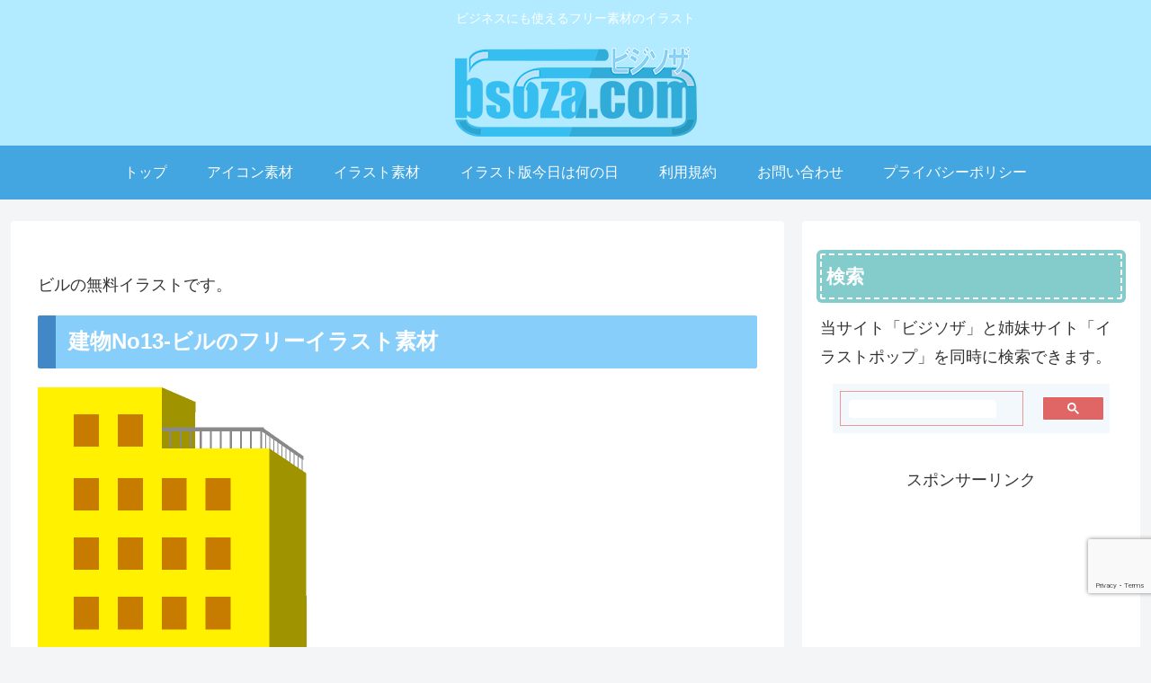

--- FILE ---
content_type: text/html; charset=utf-8
request_url: https://www.google.com/recaptcha/api2/anchor?ar=1&k=6LfpLqYaAAAAAJTaydEeSOj97O4H0slFgcbGeRtu&co=aHR0cHM6Ly9ic296YS5jb206NDQz&hl=en&v=PoyoqOPhxBO7pBk68S4YbpHZ&size=invisible&anchor-ms=20000&execute-ms=30000&cb=vk61ya199iu3
body_size: 48575
content:
<!DOCTYPE HTML><html dir="ltr" lang="en"><head><meta http-equiv="Content-Type" content="text/html; charset=UTF-8">
<meta http-equiv="X-UA-Compatible" content="IE=edge">
<title>reCAPTCHA</title>
<style type="text/css">
/* cyrillic-ext */
@font-face {
  font-family: 'Roboto';
  font-style: normal;
  font-weight: 400;
  font-stretch: 100%;
  src: url(//fonts.gstatic.com/s/roboto/v48/KFO7CnqEu92Fr1ME7kSn66aGLdTylUAMa3GUBHMdazTgWw.woff2) format('woff2');
  unicode-range: U+0460-052F, U+1C80-1C8A, U+20B4, U+2DE0-2DFF, U+A640-A69F, U+FE2E-FE2F;
}
/* cyrillic */
@font-face {
  font-family: 'Roboto';
  font-style: normal;
  font-weight: 400;
  font-stretch: 100%;
  src: url(//fonts.gstatic.com/s/roboto/v48/KFO7CnqEu92Fr1ME7kSn66aGLdTylUAMa3iUBHMdazTgWw.woff2) format('woff2');
  unicode-range: U+0301, U+0400-045F, U+0490-0491, U+04B0-04B1, U+2116;
}
/* greek-ext */
@font-face {
  font-family: 'Roboto';
  font-style: normal;
  font-weight: 400;
  font-stretch: 100%;
  src: url(//fonts.gstatic.com/s/roboto/v48/KFO7CnqEu92Fr1ME7kSn66aGLdTylUAMa3CUBHMdazTgWw.woff2) format('woff2');
  unicode-range: U+1F00-1FFF;
}
/* greek */
@font-face {
  font-family: 'Roboto';
  font-style: normal;
  font-weight: 400;
  font-stretch: 100%;
  src: url(//fonts.gstatic.com/s/roboto/v48/KFO7CnqEu92Fr1ME7kSn66aGLdTylUAMa3-UBHMdazTgWw.woff2) format('woff2');
  unicode-range: U+0370-0377, U+037A-037F, U+0384-038A, U+038C, U+038E-03A1, U+03A3-03FF;
}
/* math */
@font-face {
  font-family: 'Roboto';
  font-style: normal;
  font-weight: 400;
  font-stretch: 100%;
  src: url(//fonts.gstatic.com/s/roboto/v48/KFO7CnqEu92Fr1ME7kSn66aGLdTylUAMawCUBHMdazTgWw.woff2) format('woff2');
  unicode-range: U+0302-0303, U+0305, U+0307-0308, U+0310, U+0312, U+0315, U+031A, U+0326-0327, U+032C, U+032F-0330, U+0332-0333, U+0338, U+033A, U+0346, U+034D, U+0391-03A1, U+03A3-03A9, U+03B1-03C9, U+03D1, U+03D5-03D6, U+03F0-03F1, U+03F4-03F5, U+2016-2017, U+2034-2038, U+203C, U+2040, U+2043, U+2047, U+2050, U+2057, U+205F, U+2070-2071, U+2074-208E, U+2090-209C, U+20D0-20DC, U+20E1, U+20E5-20EF, U+2100-2112, U+2114-2115, U+2117-2121, U+2123-214F, U+2190, U+2192, U+2194-21AE, U+21B0-21E5, U+21F1-21F2, U+21F4-2211, U+2213-2214, U+2216-22FF, U+2308-230B, U+2310, U+2319, U+231C-2321, U+2336-237A, U+237C, U+2395, U+239B-23B7, U+23D0, U+23DC-23E1, U+2474-2475, U+25AF, U+25B3, U+25B7, U+25BD, U+25C1, U+25CA, U+25CC, U+25FB, U+266D-266F, U+27C0-27FF, U+2900-2AFF, U+2B0E-2B11, U+2B30-2B4C, U+2BFE, U+3030, U+FF5B, U+FF5D, U+1D400-1D7FF, U+1EE00-1EEFF;
}
/* symbols */
@font-face {
  font-family: 'Roboto';
  font-style: normal;
  font-weight: 400;
  font-stretch: 100%;
  src: url(//fonts.gstatic.com/s/roboto/v48/KFO7CnqEu92Fr1ME7kSn66aGLdTylUAMaxKUBHMdazTgWw.woff2) format('woff2');
  unicode-range: U+0001-000C, U+000E-001F, U+007F-009F, U+20DD-20E0, U+20E2-20E4, U+2150-218F, U+2190, U+2192, U+2194-2199, U+21AF, U+21E6-21F0, U+21F3, U+2218-2219, U+2299, U+22C4-22C6, U+2300-243F, U+2440-244A, U+2460-24FF, U+25A0-27BF, U+2800-28FF, U+2921-2922, U+2981, U+29BF, U+29EB, U+2B00-2BFF, U+4DC0-4DFF, U+FFF9-FFFB, U+10140-1018E, U+10190-1019C, U+101A0, U+101D0-101FD, U+102E0-102FB, U+10E60-10E7E, U+1D2C0-1D2D3, U+1D2E0-1D37F, U+1F000-1F0FF, U+1F100-1F1AD, U+1F1E6-1F1FF, U+1F30D-1F30F, U+1F315, U+1F31C, U+1F31E, U+1F320-1F32C, U+1F336, U+1F378, U+1F37D, U+1F382, U+1F393-1F39F, U+1F3A7-1F3A8, U+1F3AC-1F3AF, U+1F3C2, U+1F3C4-1F3C6, U+1F3CA-1F3CE, U+1F3D4-1F3E0, U+1F3ED, U+1F3F1-1F3F3, U+1F3F5-1F3F7, U+1F408, U+1F415, U+1F41F, U+1F426, U+1F43F, U+1F441-1F442, U+1F444, U+1F446-1F449, U+1F44C-1F44E, U+1F453, U+1F46A, U+1F47D, U+1F4A3, U+1F4B0, U+1F4B3, U+1F4B9, U+1F4BB, U+1F4BF, U+1F4C8-1F4CB, U+1F4D6, U+1F4DA, U+1F4DF, U+1F4E3-1F4E6, U+1F4EA-1F4ED, U+1F4F7, U+1F4F9-1F4FB, U+1F4FD-1F4FE, U+1F503, U+1F507-1F50B, U+1F50D, U+1F512-1F513, U+1F53E-1F54A, U+1F54F-1F5FA, U+1F610, U+1F650-1F67F, U+1F687, U+1F68D, U+1F691, U+1F694, U+1F698, U+1F6AD, U+1F6B2, U+1F6B9-1F6BA, U+1F6BC, U+1F6C6-1F6CF, U+1F6D3-1F6D7, U+1F6E0-1F6EA, U+1F6F0-1F6F3, U+1F6F7-1F6FC, U+1F700-1F7FF, U+1F800-1F80B, U+1F810-1F847, U+1F850-1F859, U+1F860-1F887, U+1F890-1F8AD, U+1F8B0-1F8BB, U+1F8C0-1F8C1, U+1F900-1F90B, U+1F93B, U+1F946, U+1F984, U+1F996, U+1F9E9, U+1FA00-1FA6F, U+1FA70-1FA7C, U+1FA80-1FA89, U+1FA8F-1FAC6, U+1FACE-1FADC, U+1FADF-1FAE9, U+1FAF0-1FAF8, U+1FB00-1FBFF;
}
/* vietnamese */
@font-face {
  font-family: 'Roboto';
  font-style: normal;
  font-weight: 400;
  font-stretch: 100%;
  src: url(//fonts.gstatic.com/s/roboto/v48/KFO7CnqEu92Fr1ME7kSn66aGLdTylUAMa3OUBHMdazTgWw.woff2) format('woff2');
  unicode-range: U+0102-0103, U+0110-0111, U+0128-0129, U+0168-0169, U+01A0-01A1, U+01AF-01B0, U+0300-0301, U+0303-0304, U+0308-0309, U+0323, U+0329, U+1EA0-1EF9, U+20AB;
}
/* latin-ext */
@font-face {
  font-family: 'Roboto';
  font-style: normal;
  font-weight: 400;
  font-stretch: 100%;
  src: url(//fonts.gstatic.com/s/roboto/v48/KFO7CnqEu92Fr1ME7kSn66aGLdTylUAMa3KUBHMdazTgWw.woff2) format('woff2');
  unicode-range: U+0100-02BA, U+02BD-02C5, U+02C7-02CC, U+02CE-02D7, U+02DD-02FF, U+0304, U+0308, U+0329, U+1D00-1DBF, U+1E00-1E9F, U+1EF2-1EFF, U+2020, U+20A0-20AB, U+20AD-20C0, U+2113, U+2C60-2C7F, U+A720-A7FF;
}
/* latin */
@font-face {
  font-family: 'Roboto';
  font-style: normal;
  font-weight: 400;
  font-stretch: 100%;
  src: url(//fonts.gstatic.com/s/roboto/v48/KFO7CnqEu92Fr1ME7kSn66aGLdTylUAMa3yUBHMdazQ.woff2) format('woff2');
  unicode-range: U+0000-00FF, U+0131, U+0152-0153, U+02BB-02BC, U+02C6, U+02DA, U+02DC, U+0304, U+0308, U+0329, U+2000-206F, U+20AC, U+2122, U+2191, U+2193, U+2212, U+2215, U+FEFF, U+FFFD;
}
/* cyrillic-ext */
@font-face {
  font-family: 'Roboto';
  font-style: normal;
  font-weight: 500;
  font-stretch: 100%;
  src: url(//fonts.gstatic.com/s/roboto/v48/KFO7CnqEu92Fr1ME7kSn66aGLdTylUAMa3GUBHMdazTgWw.woff2) format('woff2');
  unicode-range: U+0460-052F, U+1C80-1C8A, U+20B4, U+2DE0-2DFF, U+A640-A69F, U+FE2E-FE2F;
}
/* cyrillic */
@font-face {
  font-family: 'Roboto';
  font-style: normal;
  font-weight: 500;
  font-stretch: 100%;
  src: url(//fonts.gstatic.com/s/roboto/v48/KFO7CnqEu92Fr1ME7kSn66aGLdTylUAMa3iUBHMdazTgWw.woff2) format('woff2');
  unicode-range: U+0301, U+0400-045F, U+0490-0491, U+04B0-04B1, U+2116;
}
/* greek-ext */
@font-face {
  font-family: 'Roboto';
  font-style: normal;
  font-weight: 500;
  font-stretch: 100%;
  src: url(//fonts.gstatic.com/s/roboto/v48/KFO7CnqEu92Fr1ME7kSn66aGLdTylUAMa3CUBHMdazTgWw.woff2) format('woff2');
  unicode-range: U+1F00-1FFF;
}
/* greek */
@font-face {
  font-family: 'Roboto';
  font-style: normal;
  font-weight: 500;
  font-stretch: 100%;
  src: url(//fonts.gstatic.com/s/roboto/v48/KFO7CnqEu92Fr1ME7kSn66aGLdTylUAMa3-UBHMdazTgWw.woff2) format('woff2');
  unicode-range: U+0370-0377, U+037A-037F, U+0384-038A, U+038C, U+038E-03A1, U+03A3-03FF;
}
/* math */
@font-face {
  font-family: 'Roboto';
  font-style: normal;
  font-weight: 500;
  font-stretch: 100%;
  src: url(//fonts.gstatic.com/s/roboto/v48/KFO7CnqEu92Fr1ME7kSn66aGLdTylUAMawCUBHMdazTgWw.woff2) format('woff2');
  unicode-range: U+0302-0303, U+0305, U+0307-0308, U+0310, U+0312, U+0315, U+031A, U+0326-0327, U+032C, U+032F-0330, U+0332-0333, U+0338, U+033A, U+0346, U+034D, U+0391-03A1, U+03A3-03A9, U+03B1-03C9, U+03D1, U+03D5-03D6, U+03F0-03F1, U+03F4-03F5, U+2016-2017, U+2034-2038, U+203C, U+2040, U+2043, U+2047, U+2050, U+2057, U+205F, U+2070-2071, U+2074-208E, U+2090-209C, U+20D0-20DC, U+20E1, U+20E5-20EF, U+2100-2112, U+2114-2115, U+2117-2121, U+2123-214F, U+2190, U+2192, U+2194-21AE, U+21B0-21E5, U+21F1-21F2, U+21F4-2211, U+2213-2214, U+2216-22FF, U+2308-230B, U+2310, U+2319, U+231C-2321, U+2336-237A, U+237C, U+2395, U+239B-23B7, U+23D0, U+23DC-23E1, U+2474-2475, U+25AF, U+25B3, U+25B7, U+25BD, U+25C1, U+25CA, U+25CC, U+25FB, U+266D-266F, U+27C0-27FF, U+2900-2AFF, U+2B0E-2B11, U+2B30-2B4C, U+2BFE, U+3030, U+FF5B, U+FF5D, U+1D400-1D7FF, U+1EE00-1EEFF;
}
/* symbols */
@font-face {
  font-family: 'Roboto';
  font-style: normal;
  font-weight: 500;
  font-stretch: 100%;
  src: url(//fonts.gstatic.com/s/roboto/v48/KFO7CnqEu92Fr1ME7kSn66aGLdTylUAMaxKUBHMdazTgWw.woff2) format('woff2');
  unicode-range: U+0001-000C, U+000E-001F, U+007F-009F, U+20DD-20E0, U+20E2-20E4, U+2150-218F, U+2190, U+2192, U+2194-2199, U+21AF, U+21E6-21F0, U+21F3, U+2218-2219, U+2299, U+22C4-22C6, U+2300-243F, U+2440-244A, U+2460-24FF, U+25A0-27BF, U+2800-28FF, U+2921-2922, U+2981, U+29BF, U+29EB, U+2B00-2BFF, U+4DC0-4DFF, U+FFF9-FFFB, U+10140-1018E, U+10190-1019C, U+101A0, U+101D0-101FD, U+102E0-102FB, U+10E60-10E7E, U+1D2C0-1D2D3, U+1D2E0-1D37F, U+1F000-1F0FF, U+1F100-1F1AD, U+1F1E6-1F1FF, U+1F30D-1F30F, U+1F315, U+1F31C, U+1F31E, U+1F320-1F32C, U+1F336, U+1F378, U+1F37D, U+1F382, U+1F393-1F39F, U+1F3A7-1F3A8, U+1F3AC-1F3AF, U+1F3C2, U+1F3C4-1F3C6, U+1F3CA-1F3CE, U+1F3D4-1F3E0, U+1F3ED, U+1F3F1-1F3F3, U+1F3F5-1F3F7, U+1F408, U+1F415, U+1F41F, U+1F426, U+1F43F, U+1F441-1F442, U+1F444, U+1F446-1F449, U+1F44C-1F44E, U+1F453, U+1F46A, U+1F47D, U+1F4A3, U+1F4B0, U+1F4B3, U+1F4B9, U+1F4BB, U+1F4BF, U+1F4C8-1F4CB, U+1F4D6, U+1F4DA, U+1F4DF, U+1F4E3-1F4E6, U+1F4EA-1F4ED, U+1F4F7, U+1F4F9-1F4FB, U+1F4FD-1F4FE, U+1F503, U+1F507-1F50B, U+1F50D, U+1F512-1F513, U+1F53E-1F54A, U+1F54F-1F5FA, U+1F610, U+1F650-1F67F, U+1F687, U+1F68D, U+1F691, U+1F694, U+1F698, U+1F6AD, U+1F6B2, U+1F6B9-1F6BA, U+1F6BC, U+1F6C6-1F6CF, U+1F6D3-1F6D7, U+1F6E0-1F6EA, U+1F6F0-1F6F3, U+1F6F7-1F6FC, U+1F700-1F7FF, U+1F800-1F80B, U+1F810-1F847, U+1F850-1F859, U+1F860-1F887, U+1F890-1F8AD, U+1F8B0-1F8BB, U+1F8C0-1F8C1, U+1F900-1F90B, U+1F93B, U+1F946, U+1F984, U+1F996, U+1F9E9, U+1FA00-1FA6F, U+1FA70-1FA7C, U+1FA80-1FA89, U+1FA8F-1FAC6, U+1FACE-1FADC, U+1FADF-1FAE9, U+1FAF0-1FAF8, U+1FB00-1FBFF;
}
/* vietnamese */
@font-face {
  font-family: 'Roboto';
  font-style: normal;
  font-weight: 500;
  font-stretch: 100%;
  src: url(//fonts.gstatic.com/s/roboto/v48/KFO7CnqEu92Fr1ME7kSn66aGLdTylUAMa3OUBHMdazTgWw.woff2) format('woff2');
  unicode-range: U+0102-0103, U+0110-0111, U+0128-0129, U+0168-0169, U+01A0-01A1, U+01AF-01B0, U+0300-0301, U+0303-0304, U+0308-0309, U+0323, U+0329, U+1EA0-1EF9, U+20AB;
}
/* latin-ext */
@font-face {
  font-family: 'Roboto';
  font-style: normal;
  font-weight: 500;
  font-stretch: 100%;
  src: url(//fonts.gstatic.com/s/roboto/v48/KFO7CnqEu92Fr1ME7kSn66aGLdTylUAMa3KUBHMdazTgWw.woff2) format('woff2');
  unicode-range: U+0100-02BA, U+02BD-02C5, U+02C7-02CC, U+02CE-02D7, U+02DD-02FF, U+0304, U+0308, U+0329, U+1D00-1DBF, U+1E00-1E9F, U+1EF2-1EFF, U+2020, U+20A0-20AB, U+20AD-20C0, U+2113, U+2C60-2C7F, U+A720-A7FF;
}
/* latin */
@font-face {
  font-family: 'Roboto';
  font-style: normal;
  font-weight: 500;
  font-stretch: 100%;
  src: url(//fonts.gstatic.com/s/roboto/v48/KFO7CnqEu92Fr1ME7kSn66aGLdTylUAMa3yUBHMdazQ.woff2) format('woff2');
  unicode-range: U+0000-00FF, U+0131, U+0152-0153, U+02BB-02BC, U+02C6, U+02DA, U+02DC, U+0304, U+0308, U+0329, U+2000-206F, U+20AC, U+2122, U+2191, U+2193, U+2212, U+2215, U+FEFF, U+FFFD;
}
/* cyrillic-ext */
@font-face {
  font-family: 'Roboto';
  font-style: normal;
  font-weight: 900;
  font-stretch: 100%;
  src: url(//fonts.gstatic.com/s/roboto/v48/KFO7CnqEu92Fr1ME7kSn66aGLdTylUAMa3GUBHMdazTgWw.woff2) format('woff2');
  unicode-range: U+0460-052F, U+1C80-1C8A, U+20B4, U+2DE0-2DFF, U+A640-A69F, U+FE2E-FE2F;
}
/* cyrillic */
@font-face {
  font-family: 'Roboto';
  font-style: normal;
  font-weight: 900;
  font-stretch: 100%;
  src: url(//fonts.gstatic.com/s/roboto/v48/KFO7CnqEu92Fr1ME7kSn66aGLdTylUAMa3iUBHMdazTgWw.woff2) format('woff2');
  unicode-range: U+0301, U+0400-045F, U+0490-0491, U+04B0-04B1, U+2116;
}
/* greek-ext */
@font-face {
  font-family: 'Roboto';
  font-style: normal;
  font-weight: 900;
  font-stretch: 100%;
  src: url(//fonts.gstatic.com/s/roboto/v48/KFO7CnqEu92Fr1ME7kSn66aGLdTylUAMa3CUBHMdazTgWw.woff2) format('woff2');
  unicode-range: U+1F00-1FFF;
}
/* greek */
@font-face {
  font-family: 'Roboto';
  font-style: normal;
  font-weight: 900;
  font-stretch: 100%;
  src: url(//fonts.gstatic.com/s/roboto/v48/KFO7CnqEu92Fr1ME7kSn66aGLdTylUAMa3-UBHMdazTgWw.woff2) format('woff2');
  unicode-range: U+0370-0377, U+037A-037F, U+0384-038A, U+038C, U+038E-03A1, U+03A3-03FF;
}
/* math */
@font-face {
  font-family: 'Roboto';
  font-style: normal;
  font-weight: 900;
  font-stretch: 100%;
  src: url(//fonts.gstatic.com/s/roboto/v48/KFO7CnqEu92Fr1ME7kSn66aGLdTylUAMawCUBHMdazTgWw.woff2) format('woff2');
  unicode-range: U+0302-0303, U+0305, U+0307-0308, U+0310, U+0312, U+0315, U+031A, U+0326-0327, U+032C, U+032F-0330, U+0332-0333, U+0338, U+033A, U+0346, U+034D, U+0391-03A1, U+03A3-03A9, U+03B1-03C9, U+03D1, U+03D5-03D6, U+03F0-03F1, U+03F4-03F5, U+2016-2017, U+2034-2038, U+203C, U+2040, U+2043, U+2047, U+2050, U+2057, U+205F, U+2070-2071, U+2074-208E, U+2090-209C, U+20D0-20DC, U+20E1, U+20E5-20EF, U+2100-2112, U+2114-2115, U+2117-2121, U+2123-214F, U+2190, U+2192, U+2194-21AE, U+21B0-21E5, U+21F1-21F2, U+21F4-2211, U+2213-2214, U+2216-22FF, U+2308-230B, U+2310, U+2319, U+231C-2321, U+2336-237A, U+237C, U+2395, U+239B-23B7, U+23D0, U+23DC-23E1, U+2474-2475, U+25AF, U+25B3, U+25B7, U+25BD, U+25C1, U+25CA, U+25CC, U+25FB, U+266D-266F, U+27C0-27FF, U+2900-2AFF, U+2B0E-2B11, U+2B30-2B4C, U+2BFE, U+3030, U+FF5B, U+FF5D, U+1D400-1D7FF, U+1EE00-1EEFF;
}
/* symbols */
@font-face {
  font-family: 'Roboto';
  font-style: normal;
  font-weight: 900;
  font-stretch: 100%;
  src: url(//fonts.gstatic.com/s/roboto/v48/KFO7CnqEu92Fr1ME7kSn66aGLdTylUAMaxKUBHMdazTgWw.woff2) format('woff2');
  unicode-range: U+0001-000C, U+000E-001F, U+007F-009F, U+20DD-20E0, U+20E2-20E4, U+2150-218F, U+2190, U+2192, U+2194-2199, U+21AF, U+21E6-21F0, U+21F3, U+2218-2219, U+2299, U+22C4-22C6, U+2300-243F, U+2440-244A, U+2460-24FF, U+25A0-27BF, U+2800-28FF, U+2921-2922, U+2981, U+29BF, U+29EB, U+2B00-2BFF, U+4DC0-4DFF, U+FFF9-FFFB, U+10140-1018E, U+10190-1019C, U+101A0, U+101D0-101FD, U+102E0-102FB, U+10E60-10E7E, U+1D2C0-1D2D3, U+1D2E0-1D37F, U+1F000-1F0FF, U+1F100-1F1AD, U+1F1E6-1F1FF, U+1F30D-1F30F, U+1F315, U+1F31C, U+1F31E, U+1F320-1F32C, U+1F336, U+1F378, U+1F37D, U+1F382, U+1F393-1F39F, U+1F3A7-1F3A8, U+1F3AC-1F3AF, U+1F3C2, U+1F3C4-1F3C6, U+1F3CA-1F3CE, U+1F3D4-1F3E0, U+1F3ED, U+1F3F1-1F3F3, U+1F3F5-1F3F7, U+1F408, U+1F415, U+1F41F, U+1F426, U+1F43F, U+1F441-1F442, U+1F444, U+1F446-1F449, U+1F44C-1F44E, U+1F453, U+1F46A, U+1F47D, U+1F4A3, U+1F4B0, U+1F4B3, U+1F4B9, U+1F4BB, U+1F4BF, U+1F4C8-1F4CB, U+1F4D6, U+1F4DA, U+1F4DF, U+1F4E3-1F4E6, U+1F4EA-1F4ED, U+1F4F7, U+1F4F9-1F4FB, U+1F4FD-1F4FE, U+1F503, U+1F507-1F50B, U+1F50D, U+1F512-1F513, U+1F53E-1F54A, U+1F54F-1F5FA, U+1F610, U+1F650-1F67F, U+1F687, U+1F68D, U+1F691, U+1F694, U+1F698, U+1F6AD, U+1F6B2, U+1F6B9-1F6BA, U+1F6BC, U+1F6C6-1F6CF, U+1F6D3-1F6D7, U+1F6E0-1F6EA, U+1F6F0-1F6F3, U+1F6F7-1F6FC, U+1F700-1F7FF, U+1F800-1F80B, U+1F810-1F847, U+1F850-1F859, U+1F860-1F887, U+1F890-1F8AD, U+1F8B0-1F8BB, U+1F8C0-1F8C1, U+1F900-1F90B, U+1F93B, U+1F946, U+1F984, U+1F996, U+1F9E9, U+1FA00-1FA6F, U+1FA70-1FA7C, U+1FA80-1FA89, U+1FA8F-1FAC6, U+1FACE-1FADC, U+1FADF-1FAE9, U+1FAF0-1FAF8, U+1FB00-1FBFF;
}
/* vietnamese */
@font-face {
  font-family: 'Roboto';
  font-style: normal;
  font-weight: 900;
  font-stretch: 100%;
  src: url(//fonts.gstatic.com/s/roboto/v48/KFO7CnqEu92Fr1ME7kSn66aGLdTylUAMa3OUBHMdazTgWw.woff2) format('woff2');
  unicode-range: U+0102-0103, U+0110-0111, U+0128-0129, U+0168-0169, U+01A0-01A1, U+01AF-01B0, U+0300-0301, U+0303-0304, U+0308-0309, U+0323, U+0329, U+1EA0-1EF9, U+20AB;
}
/* latin-ext */
@font-face {
  font-family: 'Roboto';
  font-style: normal;
  font-weight: 900;
  font-stretch: 100%;
  src: url(//fonts.gstatic.com/s/roboto/v48/KFO7CnqEu92Fr1ME7kSn66aGLdTylUAMa3KUBHMdazTgWw.woff2) format('woff2');
  unicode-range: U+0100-02BA, U+02BD-02C5, U+02C7-02CC, U+02CE-02D7, U+02DD-02FF, U+0304, U+0308, U+0329, U+1D00-1DBF, U+1E00-1E9F, U+1EF2-1EFF, U+2020, U+20A0-20AB, U+20AD-20C0, U+2113, U+2C60-2C7F, U+A720-A7FF;
}
/* latin */
@font-face {
  font-family: 'Roboto';
  font-style: normal;
  font-weight: 900;
  font-stretch: 100%;
  src: url(//fonts.gstatic.com/s/roboto/v48/KFO7CnqEu92Fr1ME7kSn66aGLdTylUAMa3yUBHMdazQ.woff2) format('woff2');
  unicode-range: U+0000-00FF, U+0131, U+0152-0153, U+02BB-02BC, U+02C6, U+02DA, U+02DC, U+0304, U+0308, U+0329, U+2000-206F, U+20AC, U+2122, U+2191, U+2193, U+2212, U+2215, U+FEFF, U+FFFD;
}

</style>
<link rel="stylesheet" type="text/css" href="https://www.gstatic.com/recaptcha/releases/PoyoqOPhxBO7pBk68S4YbpHZ/styles__ltr.css">
<script nonce="ToHdm5116dadjSt-2M3t0w" type="text/javascript">window['__recaptcha_api'] = 'https://www.google.com/recaptcha/api2/';</script>
<script type="text/javascript" src="https://www.gstatic.com/recaptcha/releases/PoyoqOPhxBO7pBk68S4YbpHZ/recaptcha__en.js" nonce="ToHdm5116dadjSt-2M3t0w">
      
    </script></head>
<body><div id="rc-anchor-alert" class="rc-anchor-alert"></div>
<input type="hidden" id="recaptcha-token" value="[base64]">
<script type="text/javascript" nonce="ToHdm5116dadjSt-2M3t0w">
      recaptcha.anchor.Main.init("[\x22ainput\x22,[\x22bgdata\x22,\x22\x22,\[base64]/[base64]/MjU1Ong/[base64]/[base64]/[base64]/[base64]/[base64]/[base64]/[base64]/[base64]/[base64]/[base64]/[base64]/[base64]/[base64]/[base64]/[base64]\\u003d\x22,\[base64]\x22,\x22fl5tEwxoGUc0w7XChy8Cw5TDj2/DpcOGwp8Sw7LCtW4fHgfDuE8xF1PDiBElw4oPPCPCpcOdwojCtSxYw5FPw6DDl8K7woPCt3HCi8OiwroPwrHCn8O9aMKjAA0Aw6ILBcKzR8KFXi5+SsKkwp/Coz3Dmlpcw4pRI8K8w5fDn8OSw4ZDWMOnw5jCqULCnk8EQ2Qgw7FnAljClMK9w7FFMihIXFsdwpt7w5wAAcKOHC9VwpwCw7tiVirDvMOxwrt/w4TDjk1OXsOrVFd/SsOpw6/DvsOuH8KNGcOzZMKaw60bGGZOwoJxMXHCnRPCvcKhw64Hwp0qwqsaIU7CpsKFdxYzwp/[base64]/w7JJO8KKQWVTwoI5ZcOGwoHClmsqwqXCvWnDkcOaw6kZKyPDmMKxwpc6WjnDrsOgGsOEbsOVw4MEw48tNx3DvMO1PsOgAsOoLG7DnGkow5bCucOwD07CpF7Ckid4w5/[base64]/ChmZPYsKNwrnCj8OjEQ5KCMOsw6JIwp3CnsK2FV7Cu03CgMKgw6FQw4jDn8KJYcKXIQ/DksOWDEPCssObwq/[base64]/Cl8OEwqrCggN7TMKGwr7CsUrCkioDw5dMw67DusOKNwlVw5sJwrbDusOtw6RJZX3DlcOrH8OPE8K/NXkUECo7I8OBw4kHERfCpcKGe8KpXsKpwoDChsOfwoJiMsKPOMKiEURgVsKfe8K0FsK4w5gKMcOzwq/[base64]/Dm8K3JEvCsjFqfT/DjjbCv1rCu8KCVMKwTErDowMeZMKbwqrCmsK9w5ZuCV04w4VBcg7DnTVywr96wq51wojDqSbDnsOJw5vCiG3Dmy0ZwoDDiMKJJsKzFl7CpsKcw4Qhw67Cl3EBScOTEMKywpcaw5EmwrwqX8K8UmUKwqLDuMKaw6XCkU3CrcK/wrg4w6UvfX9YwrMWKEtPf8KdwrrDqyvCoMOwL8O3woFyw7TDnhxkwrrDrcKAwpBoFMOOT8KPwq1yw5LDrcK1HcKFNFVdw701w4rDhMOJBMO+w4TCtMK8wrDDmA4eBcOFwps2azdhw7vCvQrCpwXCocKlXWfCuyLDjcO7CihzcB4aIcKlw5V/wqdYDA3DmUpAw5LCrg5AwqnCkBvDhcOhXyprwqoaVnYQw79CQcKjS8Kzw6BAHcOMNwTCv3xBGifDpcOyCcKKalw5XibDmsO1DWrCmFDCrVfDlEgtwpzDo8OHR8Oew7vDt8OUw4TDsmALw5/[base64]/Cg8OnYFPDtXbCuG53w6rCtC8LDsKdwpPCsUXCpxFdw606woHCqnPCmTLDinTDrMK9TMOZw4pMNMOQJU7DtsO2w5nDqjImF8OKwojDjyPCj0tsEsK1T0zDpMK5cQ7CrRXDmsKQEMOnw7pvTn7CvT7CgCR2w7vDk1zDpsO7wqIRCR1/WVxdKB1TLcOaw5QrUUTDi8Otw7/[base64]/Co8Opwp/[base64]/DnyLCkMOtwqrCq8O4eTE3L8ONw7bDt8OEw5HCoMOZIWPClnLChcOyecKLw4R8wr/ChsOSwoNdw55jf246w5HCucKNKMOmw5gbworDj2jDlDfClsK2wrLDhsOeIMOBwrcOwpzDqMONwqA+w4LDhGzDukvDt2BIwoLCuEbCihpHUMKUYMO1woRsw4/CicOIX8OhVHFgKcO5w6zDmcK8w7LCqMKxw7jCvcOAA8KeRSHChmLDocOTwpTDpMO9w5jCicOUC8OAw4I4Y3RuLVbCssO5MMOsw6NZw5A/w4/Dh8K7w4INwrzDp8KfVcOKw4dcw48zCsKiah7CoVTCrX9WwrbClsK5HC3CiFASKXfCm8KUXMO0wpZew53DvcOzPAlTI8OfGFhsTcOHTnLDpnwzw4/CtmFdwp/CjBPCgD4dwrIGwqXDocO+wqjCmhEQWMOOQ8OJTg9AQBHDkwrClsKPw4PDvS9Jw6vDjsK+IcKrN8OuecOFwrHCjULDjMOYw4sww5k0wo7CsA/DvTUIOcKzw7/Cr8KQw5NJd8OnwqjCv8OTCAnCqznDqifDuXM/blXDp8OqwolZDGTDmX1ZH3IGw5REw5vCp0t1QMOFw4RYf8KaRBUvw5sAe8KNw68uw6BWFkhrYMOXwpVlVE7CrcK8IMOQw4kEGMO/[base64]/w5/CrMOIYBnDi2HChwnCji0cwrjDsm/DuzzDiV/[base64]/Dp3h5WcOCFcKvO3LCizbDvmDDmMOmah/CmzpiwoB9w5/[base64]/DoMKaw4TCo8K8wq1zwq3Dh8OJaBolwr3CkUrCiMKDwq4iSMO9wpDDisKYdh/DpcKLFi7Cqyp6wqzDvhtZw6NOwoVxw6Emw5DCnMKWRsK5wrRKMR9nA8O/w4xTwoRKeiRhOw3Djw/CmW9vw5vDsD1rNUAxw4law7vDs8OjI8Kbw5PCvsKFGsO1LsOiwo4Dw6nCimBawpgDwoJoE8KUw6/CkMO9ekjCo8OXwqd6P8O5wovCscKeE8Obwq1laW7Du0k7w7TCsjvDjcKgN8OKKxZEw6HCgQY6wqx9TsKPMEPDicKGw544wqvCi8KwWsOxw58mK8KDBcO0w75Aw5xtwr/Cn8OAwqcvwrfCiMKJwqnCn8KTGsOyw6EST1R/ZcKpU0rDsUnCkQnDosKGVVAtwqVewrEjw53CkgxvwrrCusKAwoMmGsO/[base64]/aA3DrG3DosKEQcKnwrTCp8OyD8K7QMKpFUYSwqlww6XCrDhqacOlwpcywoDChcKBHzLDvMO7wrd+LSDCmjsKwo3DnlTDm8OlJ8O4f8OGfMOFDAnDnl0RFMKpd8ObwrPDi1d7HMKfwrhTGyjCpcKfwqLDjMO1MG1hwoTDugrCoEAlw4w3wohPwr/[base64]/CssKYwqtmwrcdwq3Ds8K+wr0Tw4RcwqLDhMKrw5PCmmvDtcKCTA94XURNwpIDwqMsWcKQw5fDjHZfCzjDgMOWwppHwp5zd8K2w4MwZGjCnV5nwrkjw43CrwXDvn0Hw5rCvSrClWTCqsKDw7MODFoEw7NjasKmQcKGwrDCqATCjErCsT3DgcKvw4/Dj8KUUMOVJ8OJwrhGwp0QNmhpaMKZCMOzwrdOSlx9bQs9fMO2PnNXQFHDlsKMwoYFwrEKFEnDn8OEYMOqO8Knw7jCt8KOEyxNwrPCniFtwr5DIMKtVsKlwqHCp3rCv8O0VMK/wpdDUSPDusOBw4BDwosUwqTCssOjVsKrQCFRBsKFw5DCoMOxwoZHdsOdw6HDhcKBfHJ/[base64]/wpfDhcOXw5p1CEbDjMKow43DpmJNwoU0F8Kmw5PCiBzDjAsVN8O4w6h/YWoIOsKrJ8KLMG3DvVLCt0UJw47CgCVlw7LDlgJ2w63DihN5XzMfN1HCl8KwJxdRUMKEbQQbwo1dLy8sGFNkM1o4w6fDgMKLwq/Dg0nDlBpDwrklw5bCi0PCmcOrw6cWLDIKK8Otw4jDnhBFw7/[base64]/Cl8KDw7XCtMOsNFLCkcO3w67Dr8OvKRhELFzCpsOFdgTCqwsJwopaw6xGHC3DucOHw6BpOnd7JMKbw50DLMKKw4VREUNiDQDDsHUTWcOHwoViwoLCoV7CusO/w4FmUMKIW3szD1s5woPDjMKVXcKsw6XDmSNzZWPCnXctwpBxwqzCumJOVglswoPDtBQSbV8eD8OgFcKjw7M6worDshnDumptw53DmzkLw4DCgh0wKsOXw7t+w5HDhcOSw6DCjsKWDcOYw6LDvVgHw5d4w4BCM8OcFsK8wr5qfsOBwo5kw4lAX8KWw48lGCjCjsOTwp8/w5cZTMKjOcOJwrTCiMODYjRhSg3CnC7CnnnDvsKTXcK+wpDCgMO5NCACATvCiQQEKxV/FMKwwok1w7AfbGwCFsOBwpp8d8OSwp9RasO4w587w5nCnDvDuipVFMKEwq7Cv8K8w6jDhcO/w6PDoMK0w4LCmcKWw6pqw5dxKMOtYsKyw6wYw7jCrilTMUM1d8O0ExZofMKQPyrCtho8TQg1wq3Ck8K9w7jDtMKONcOgdMKmJlsdw4UlwoPCm2hhQ8ObUwLDni/CqMOxIG7Cg8OXc8OrZ1xPacOTC8OpFEDDlhdPwrsewowDYcK/w4HCucK+w5/[base64]/[base64]/eCcKSMKNw5DCu18oSEZmw7zClsKTw4EwRCnDocKpw6DCu8KUwonCvmwjw5tawq3DhBrDjcK+ei97IXMxw6ZKc8KbwoxpOlTDjsKUw5bDlAB4GcKoPMOcw71gw5cyJ8KWGVrCmAsQZsOXw6Jewpcbc3x/woURYUvCjxfDpsKAwp9jN8K/[base64]/w5sZCMKaJsOSwoXDv2Vuw5vDjxxSw5LDv2rCon8JwoEAacOzasKtwooSBTvDtSoyAMKaDWrCrcKPw65swpZPw4gRw5nDhMKXw4XDhn7DnH9HX8O7THoSP0/DvGhSwqDCgDvCp8OlNyINw54XHkd/w7/CgsOZHUnDl2kzVcOxBsKyIMKMRMOXwr93wovCrggyLWjDg1/Dj3nChW5XW8Kmw7hQVcKMY0YTw4zDvMOgGgZDLsOyDsK7wqDCkDjCslsnG0ddwqDDgmvDimLDnkBSBhVGw7TCu1TCsMO/w5Ehw6d6V2Mww5IxD21eG8Ojw7E3w6wxw7cKwq7DgsKPw4jDgEXCowHDscOVT0lZHWXDh8OIw7zClnDCrHAPIQbCjMOuecO3wrE/QMKIwqjDtcKENcOoTsOVw6t1w4Rgw7gfwo/CmVHDlU86X8OSwoBWw7dKMkh6w585w7DDisO9w7TDlWk5acKOwprDqmlRwpnCpcOURsORS1vCmgLDigHClsOWDWPDusOILMO6w41EV1IfZBXDksO4ejPCkGMUJnF0dE/[base64]/wo7DlgjCjcKAw6/DhQs1AHZONMO5wqITIMK7woDDtMKowrvCgR8Ew7RWdVFwOcKQw7DCvX5uZMKAwo/[base64]/dDzCi8K1w5wpPTlMwr8Yw6PDryHDqsKjw6vDnGtjMFMZCWkFw4owwpFIw4QeBMKPW8OSQcK2XUw2bSDCqCMZdMOyYDIFwqPCkiF0wofDsU7CsErDmcKrwrjCoMOuZMOJTsK6anbDrXrCvMODw6rDmcKWYxzCv8OQfsK5wqDDjD/Dq8KdZsOsF1ZdNR5/K8OawrfDsHnCocOaEMOUw5rCmSLDocO/wr8ewrUCw5cWBsKPBGbDi8Kmw6TDnsOZw51Bw4c6AkDComFFHsO6w4DCsWDCnMOjdsO+WsKzw7xQw5jDtRDDuW1eTsKIQcOoCFAtRsKyf8OawrkZM8OwYX/DjcK4w6DDusKPW2DDoVQWSMKBLwXDn8OMw4hew6VjOBYAecK0YcKbw5zCucORw4XCuMOWw7TCrVXDhcKywq9cMzbCgm3DosKJfsOvwr/DqmBpwrbDpHImw6zDlmbDhSMbdcK7wqQ7w6xww73Ct8Oqw7nCujReXiTDisOOQEBAUMKEw6glPUTCuMOkwrTCizVKw6EyTEs3woccw7DCicK9wrFEwqjCr8Oww7ZFw58/[base64]/CgQLCok1Gwq8CayQmw4ISwqIqGzXCsSU6S8KCwoEVw6/DhMKvAcKhVcKOw4LDjMOrXWlbw5DDg8K2wpFnw6HChUbCq8OAw79/wpRgw7HDosOGw70iaUHCpjkuw70aw6rDvMOjwrMSI19hwqJUw5/DjyLCj8Okw4wEwqN/[base64]/HMK+ZcOuw5klWcKZfMOQw6c9wpjCkQN2wrdeLcO8wqTCgsOUZ8OnJsOwZAjDucKlAcORwpQ8wop+ZGdEM8Opwr7CtH7CqWrDgWzCj8Ogwo8jw7FAw4TChiEoMEcIw75tc2vCpRkWEzfCvR/DtnJyBh8pF1DCocOafMOAeMOWw4HCmRbDvMK0OMOsw5hNSsObQWDCvcKhIEhvLMOgE0jDusO+BzzCj8Kbw4jDisOnCsKYMsKLY0BlGi/Du8KAECbCrcKmw4vCv8OwWADCoTYwBcKBG2XCvsO7w44JMMKMw5RlUMKKAMKYwqvDssK6wpPDscO0w454M8Obw7USdiI8wpLDt8OpPhQeKSsww5YjwrIxIsKDVMKew7lFD8Kiw7U9w5RzwqTCrEI9wqZ/[base64]/w6DDjx7DocOWwp7Dh24TDsKcwooowr4Xwr9pwp0/wrVpwqF6GA5/McOTdMKmw4xkXMKLwp/[base64]/OMODXSLClht6woPCtcOiEcK3wpFrwp9gF8Olw6dRR1DChcO0w7dhTsKgEj/CiMOWbiNpVyEFBEjDoWFzEgLDucOaKGBpRMOBUsOxw5zDoGLCqcO+w5MDwoXCgwLCosOyDH7CgsKdGMKfDCbDnkjDhBJSwowwwo5QwqLCm37DosKbWGLCv8O6H0zDgzfDuGsfw73DnSkFwocUw4/CkXUpwpp8V8KrG8KHw5rDkzpcw7bCgcOEXMOnwp9yw6cmwqrCjB4gI3vCgmrCg8KNw6fCgF/DpFQxZx8VDcKtwqlJw5nDpMKyw6rDtHjCuS8gwpMAX8KewrDDgcOtw6LDvgAqwrByG8KpwpnCssOJdkI/[base64]/DgcKjwrA1YXMcw44mwpASbcK6L8O8wpLCkSnDnkjCp8KHbARgZsKhwrbDuMO3wr7DpsKkejwDTRPDiy/CscKBaFk2UMO/VMOGw4XDpMOwMsKVw6gJaMKBwqJHE8O/[base64]/HmJbEX7DjcO9NTXDg8KvwoLChMOhKxR3SMKlw781wqPCkHt2ICp2wrwIw60BAmJTfsOuw7lwbl/CjELDrDsbwovCj8OFw6EMwqnDoQJXwpjChsKITMOLPVcTaVApw5LDtTjDkm5EYhPDvMO9SsKyw6Qww6sFM8K2wpbDlALDrzNEw4BrXMO9WMO2w6zCq0lIwoFYf07DtcO1w7PCn23CrsO0wo57w4Y+LADCpUMiLl3CqVTCqsKLWMO0A8KGwo/Ch8OzwppsEcONwpxVRGvDp8KhCxLCoz9ZPkHDlMKAw5bDjcOPwrVewrzCr8Kdwr1/wrhLw4QUwozCvH1TwrgpwqsKwq0/PsKoK8K8SsKHwos7FcO/w6JeDsONwqIxwopGwoM8w5TCo8OEKcOEwrXCkxo+wotYw78hZiJ2wr/Dn8Kcw7rDlELCgsKmB8K/wpo1McOYw6dhZ2zCoMO/[base64]/Dn2zCqsKjOMKZwobClsKZBgIDw4zChGPDug7Dm0JYd8OYXXR1CsKUw5jCmcO4Ol/CgCPCiSzDr8KZwqRRwqkWIMOEw5LDncKLw6gmwoB2BcOyJlo6wqMGXH3DqcO1ecOkw5/Ck0AIPQfDigPDicKlw5nCmMOrw7DDsXkow7PCknTDlsOJwq0UwpjCrlwXfsOYT8K0wrzDpsK4Ch7Cs3BMw7fCuMOEwqFEw4PDkCnCksKFdxIxCCcBcDocWMOiw5XCsVRHacOmw64/AcKDXWXCr8OGwpvDnsOLwrJ2OXMnS141UDBATsO5w5AKFx3Cl8OxUMOww7o7VXvDtFjCv3PCmsKlwo7DtlVDR0whw7tYLnLDuQB/[base64]/Dvm7CnFjCqlHChWHDnsKoMDkuw6trw4goXMKbd8KuKC1yGFbCi3vDpQ/Dl3rDjDbDlcKPwrFKwrfCrcKNEQ/DgzTCksODOxDCmx7DhcKew7cEEMKuEFMbw47CjnrDjBnDrcKyfMOOwqnDu2NCTmXDhCLDhH3CvTMOYBDDhcOpwoc0wpDDo8KyIE/CvDtHCWvDlMKxwqXDpVHDsMO5NQrCicOiKX9pw6kIw4vDmcK0S0LCoMOHMxIMfcKYOQHDvBDDqMK6L0HDqyo0F8OMwpPCnsOhKcKRw43CiBduwoBuwq1JTQHCicKjA8KMwqlfHHJgLRNKIcKlJBtZTgPDgiNLOip+wpbCmX7Cl8OOw7zDsMKSw7AiDi7ClMK2w5sSYh/Dm8OZejVCwowgVFVFOMOVwo3DqMKVw71pw7MhaT3Cm0JwC8KYw6F8Q8Kiw7Y8wp9/[base64]/w41leEEjw5bCgDBCMD3DsDhmSjwbwr03w7vDn8KAwrcgPGBgPx95wpvDvXbChlwYDcKVNhrDj8OYbirDmETDpsKIHEd/[base64]/w7Q7wqDCpjDDsVYNwobDjytZwrfDrDHDm8O0LsO2Z1B1F8OKBjgKwqPCr8OMw697Z8K0YEDCuRHDsjnCtMK/FSBSUsOhw6PCoAfCosOdwrDDn31vUX3CqMObw7fCicO9wrTCngxKwqfDkMO0wotjwqopw6YpJlZnw6rDr8KNCyrDoMO7Rh/DpmjDrsOrE2BswqMEwrhNw6Nmw5bDvScQw4MiAcK1w6lwwp/DvAE0YcOtwrvDuMK5f8OHTiZMblofeQ3Cq8OBQ8KqJcO8w7VyN8OuHsKoQsKOO8OQwq/ChTfCnBBcVVvCi8OHSm3CmcOjw5rDm8O+WyrDmcKpeS9GQGjDo2tPwq/CssKzTsO+ccO0w5jDgx7Cqm9dw5/[base64]/YsKnw6/CpG1eAsO6wol0AcOrwpJWwrXCvcKkDSvCocK+QU/DgAc7w4g5bMK1QMKiFcKFw50kw7PDrj9Zw4Rpw55fw5B0wpkEYsKUA3Nuwr1KwqBcLQLCrMOtwqvCozcrwrlCYsOyworDl8KhB25Xw6rCuRnCqxjDrsKXQkVIw6rCj0gEwrnCoCtGHErDv8O4w5kTwqvCtMKOwoN4wpQKXMOQw5jCkBLCvsOXwozCm8Odw6dtw4wKOR/[base64]/Ct8OmwqFMfMOOwp/CvgbCnMOtw7rDn8OsKxcsaB3DvXTDjRATJcK6ECLDgMKPw4tMPy0ew4TCg8KiVWnCnzhgwrbCnDBcKcKBfcOswpMXwohOZjA4wrHCviXCpMKTLGoqXkYiMDzDt8OFSWTDiG3Dmm4Uf8Odw7jCrsKpAB1EwrAgwq7CqxAdJVzDtD0EwoQ/wpVJdWkdNcOqw63CicKXwp9bw5zDi8KUJAXCmMOiwohowrzClHPCocOrB1zCv8Kiw7NKw4IAw4nCgcO0wq0zw5TCnHvDt8OBwrlnFzLClMKTPHfDuABsWl/[base64]/DkVAzwqpaw4nDicOgwrNewoHCgcKYR8KFQ8K5M8KrSHfDg3NiwozDr0dNSG7ClcOqRH1/NMOGasKOw5JwX1vDkMKzHcO1WRvDq1HCq8K9w5LCvGZVwp8Mw4ZBwp/DhDLCrMKCWQsMwpQ2wprDhcKwwq7Ch8OJwqBQwpHCkcKww4HDicO1wpfDujDDlFtoYWtgw7DDs8KYw7gQVAdPVCjCnwFFFcKZw6EQw6LDjMKuw4nDr8ORw6A9w61cPcO3wotFw5JNO8K3w4/[base64]/CtsOrUhfDpmZ6PRPDm8OKNsOXLWpYK8KqRwvDpcOeAcOjwqPClsOSaMKfw47DlkzDtATCjlXCuMOzw4HDucK+HVVPCF9RQQrDhMOBw7nDs8KrwqvDt8OxRMKIBy9zAHEUwpknYcOmIjbDhcKkwqoPw6nCm0UUwqfCk8KUwqfCoi/Dr8O/wrDDqcOrw7gTwpFyNsOYwonDr8K1IcOnPcO0wrHCnsOXOk7ChQvDtkHCnsO6w6ZhIXlBBsOwwoc1K8KXwoTDmMOHPz3DgcOMX8OhwqnCtsKEbsO/MjogADPClcOHW8KgeWxpw5fCmwUYJ8KkDgoVwqbCg8OBFnfCq8KDwolJE8OLN8K0wpNMw61paMOMw549IQBDTwh8dX/CrMKgFMKbAF3DqMKPCcKBX3oywpLCvcOSdsOceFPCrcOOw48eUcK4w7t7w4cvUH5HMcO8KGTCsh7DvMO1W8OoNAPCpMO0wqBJwo4uwqXDmcO5wr7Co1pUw5Ewwocuc8KxKMO4QRIkCcKqw7/DhwcsbWDDncK3VHJce8KCUSRqwr1yBwfDlsKjMsOhQDjDo2zCgFcdKcONwo4MUQcnIVnDoMOFTW7CjcOwwp1CK8KDwonDqcO1b8Ozb8KbwobCpsOGwpvCmBkxw73CtsKKGcKfc8OwIsK0OjjDilvCt8OmSsOtFBRewrBDwo/DvG3DnHRMHsK+OT3CsXQ4wrQCAkbDohfDsW/Ci0fDmMOEw7fDvcOFwqXCiAXDs1nDpMODw7BaFsOyw7crw7HDsWNIwp1YK27DpFDDlsKowo8TIF7DtzXDncKSb3DDnllDHnt6w5QfCcK+wr7ChcOqZcOfBANafiUSwqlJw57CncOGKH5EVcK3wqExw6pCBEkSB3/Dk8KsTxM9XyrDp8ORw6TDt1TCisO/V1pvGBfDr8OVCh/CmcOQw6PDlULDhSAzcsKCw5Rww6DDiQkKwovDt3xBL8Ocw5dfw75Pw40gS8K3Q8OdWcORXcOnwoYAwpBww4cCY8KmJcKiMsKSw4bClcKSw4DDnDhNwr7DkhgtXMOmdcKWOMK8UsOqUC9XcMOnw7fDosOSwrjCnsKfblRJbcKPRGVowr/DusKpwpvCjMK4NMOsFhhdawk2a1xcSsOzEMKWwp7Dg8KpwqYTwovCk8Ojw4dYQ8O7RMOyXcOgw74lw4fCk8OEwrzDocOiwrkbAmHCoXDCscOaSF/Cm8K3w4rCiRbDnkvCgcKGwrphO8OfXcOgwp3CqzDDrxpFwofDhsK3YcKtw4bCrsOfw4QlKcKoworDrcOsJsKmwoBjQsKlWDrDoMKsw6XCmj85w5vDoMKKZljDtyXDs8KCw45Pw4U8K8Kvw7tQQcOecj3Ch8K4PzXCsm/DhAZCfcOFdWrDilPCpwbCjH3ChiTCoGQJVcOTTMKDwqDDicKqwpzCnALDq0jChGTCi8Kkw5shOQjDjR7ChBvCjsKmCcOuwq9bwqc3UMKzanN9w6ldUVZ6wpTChMOcLcKXCVzDm1XDtMOvw6rCm3VbwoHCqinDuXhtRwzDq0l/XjPCrsK1BMOTw6pJw5IZw58pVR9nVEPCicKYw4DCgEJ4wqfCtyPDo0rDjMKuw4ZLDCt3TcKZw6XDtMKnecOHw5xmwrIOw7p/[base64]/DjMOTwr4DWsKxDVI8cDPCiiFnw6t6PlNIw47ClsKHw7LDpCAww4LDvcKXGz/DgMKlw73DqMOGwoHCj1jDhMOIbMOdG8K3wq7Ci8OkwrvCp8Klw5XDk8KdwoNNPQc2w5/Ci0DCjyRaTMKtfcKlwoHCssOHw5FuwofCnMKZw4E0TypLHClJw6JKw4HDhcOmW8KEB1LCssKLwoTDu8OaLMOiRMODFMK3fMKpZw3DpyvCpBDDtWrCpsODKBLDtg3DnsK7wpQ9wprDmA10wo3DtcOZeMKmTVxLclgpw4B+UsKCwr/DvGhjIcOZwqQnwq06H0PDlkRJcT8wODXDt2JFX2PChi7DhAdaw4HDozRPw4bCsMOJWFlOw6DCusOtw7gSw5k4w7IrWMOhw77Dtw7DolfDuiNQw6vDlFDDh8KIwrQvwoopbMK9wrbCqcOlwpVbw4cJw57DnRvChwJtRy/CmsOqw5zCncKAPMOGw7rCo1jDrMOYVcKvAFogw43CrsO2P2gtaMODAjYHwpUjwqQGwpEMWMOlD3rCvsK7wrg+VMKndh17w604wr/Chh9DX8O/FA7CgcOYL1bCucO2EwV9wpNRw4oyVsKbw5DCvMOHDMOaUykhw5TDv8Okw7EHbcKKwqoGw6HDin1/UMO5KA7DrMOtLgLCl3TCu0DCgMK5wqLChcK8DifCiMOEKxQrwrAjFzFMw7EfUEDCjwfDqh0vN8O2VsKLw6nDhkLDhsOVw7XDpFnDsm/DnnPCl8KRw4hEw4wWWkQ7ZsK7w5XCv2/[base64]/cV7DtE41woEXwolswoA0w54two55SHHDvS3DrcOMCRQRPx3CmsKHwrc4LXHCmMONUS7Drh/DmsKJdsKdJMKXCMOfwrUUwqXDomDCtRPDuAEXw7XCt8KKUC5pw7teVMODDsOiwrhzW8OCJlhXbkVDwq8MRAXDiQTCr8OyMG/DvcO4wrjDpMKlLRsmwo7Ck8OYw7HCqF/CuidSbixPIsKrIcObC8O9cMKcwqsYw6bCs8O4N8KeWFzDiHEpw6g5TsKawq7DvsK1wqEdwp99OEjCtmLCrGDDoS3CtQVMwowrLjsTHnlowpQ7VsKTwpzDhGvCosO4IDnDhjTCjRLCmUx0N1h+bxwrw6JSScK8M8ODw61BeF/ClsONw6fDoSjCr8OMYy5jMA/Dj8K/wpsSw7oewqzDgjxDacKKJcKWLVXCgnUWwqbCjMOwwrkBwr1FXMOjw49Ew5cCwr0EacKXw5zDocK5KsOcJ17CuBRKwrXCpB7Dj8Kfw4coHMKNw4rDmwgRPmbDriZEKEzDvj9ow5vCo8Omw7JiSAQUAsKawqXDhsOWdcK4w4pWwrMGMMOywoYnEcKvFmAQB1dLwq/[base64]/DusO7NSBPw5w9UjFsaMOcJsKWGnvDthMmRXHCnC5RwotuZjnDpsORAsOAwp3Du2bCssO0w5bCkMKhGyBowrjCkMKxw7lqw6cuW8KoLMK4McOfw4pcwrrCuDzCtcOzPDzCnEPCn8KDTTbDjcOre8OQw5PCmsOgwqwewoRZbkDDj8OiOgEXwpPCjlbCjVDDmnZvKi4Vwp/Dq1IyAUnDuGjDqsOpXj1iw6hRDyBqdsOBf8O/PlTCk2LDmMOTw6IKwq5hXX9cw7c6w5zCmALCjmEaQMO7KXlgwoxOZcOZN8Okw6rDqQRwwrBTw6nCjlHCtELCs8OlOXXDvQvCjypgw4oody/DocOVwrEMDcOXw5vDsXDCkH7Ckhk1c8OmdcKnWcOPBy4BLlduw6wHwrzDqSQtPsOOwp/DocK0w54ye8OIO8KrwrcOwpUWCsKDwq7DoVfDvSbChcOWblnCq8KVTsK1w7fChjEcAT/[base64]/DjA5pw6zDqDRnWmAiw65zwrxNasO8WEbChkvCnsOcwpfCqxhNw5HDr8K2w6zCjMOxYcO5ZEzClMKtwpvChsOmw4tpwqbCjw9TbgtVw6TDosKhGCFnEMKrw6UYU0/Cj8OFKGzCkkRhwps5wqVMw7xpSywSw7jCtcKNEyPCoRQowp7DoRVNW8KBw5rDm8KEw6paw690f8OQLnDCnTrDtUw3TcKCwqMfw6PDoih5wrRQQ8Ktw7rCo8KAFz3DpXdZwp/ClUdywqtUaVfDuAvCnMKJw4LCpGDCgTjDqgxhbMK7wrjCj8KTw5vCqw0Ew4TDmcO8fBvClcOQwqzChsKHSxonwqfCuC4yHnkLw7TDgcOxwpTCnEtKIVTCj0bDksK7IsOeFHZzwrDDq8KFCcKswolFw7Zhw5XCrXTCqm0/[base64]/CuDrDlyzCtjzDhDbDhsOFMHpuagBlwqPDt2Y6w43CqMOaw7AVwqLDpcOvdmkDw6kyw6VfYsOTI3vCi1vDlcK/YQx9Hk3DvMK2fz7CgEwdw5ssw5kbPSxvP2HCocKWf3nCu8KeScKvcMOowqZJf8KhUlgtw7LDrnTDiDsxw7pVZSBQw51Bwq3DjnPDmQgWCnd1w5vCocKvw607w50aKcKjwpsDwojClcO1w5/ChAjDh8O3w6nCpko6ND/[base64]/Dl2TDocKtw7XCu3zCv8KqAxBhwoIJw5g2ZMKVwoFMWcKIw5vClDPDsEjDpQ4Lw7Vywo7DqRzDnsK1UsOPw7TCk8KMw4BILzDDiVNvwoVMw4xtwq5Bwrl3eMK0QCvCicOBwprCucO/ZDt5wqVMGyxEw4PCvVjDg0tocMOdFADCuW3Dj8OJwrLDrzdQw4jDvsOYwqwxOsO7w7zDsw7Djw3DsTwHw7fDtSnDhyg6XcOrCMKFw4vDuzvDsx3DjcKawrgEwqlKGcOowoZFwqgNXcOJwoQWMcOodk1jBsOYAsOmWSBGw5oXwqPCqMOtwr9jwpXCpTHCtx9NcE3Crj/DkMK+w51/[base64]/CrsOvTURjL8O0w4nCusO/wqF9w5vDp31yM8KUw5d6CTjCtsKyw6fDryvDvUPDocKMw715czZbw6lFw4zDvcKjw6dwwrLDlAQQw4/CsMKLLgRSwot0wrQaw5gyw7wnccOBwo59YUFkEETClhE/Mno8wpzCpkF6FG7DqxbDucKPG8O0aXTCp2F9FsOxwrXCox82w7XCmAHCksOxT8KXYng/[base64]/[base64]/DlDQeCyvCmMOVbEJ+QMK0MmnCsMKxAcKlQCfCq0AFw4zDnsONJcOowpTDogTCkMKMUm/CrGhEw59Qwr9DwqN2Y8ORIgdRDT49woRfChbDlcODScOCwpTCgcKuwoluRgjDt0HCvEJkcVbDtsOQDsOxwowUbcOtKsKre8OFwoVZV3oOckDDkMKvw488w6bDgsOPwphywqBhwp0cOcK2w4InfcKTw785Q0nDkB4KAGnCs3zCoAx/w6rDiD3ClcK2w6rCpmAzTsKrVXQUccOiUMOdwofDisOtw4Mvw6DCrcO4VkjDr0JEwp/[base64]/Cn8O3WDpCwrDDssKkLwg6PcOAKw4Fwo9yw5x6NcOWw57CsxIww5cdLkbDqWfDkcOFw7cFEsOpcsOpw4kzdwjDmMKvwo/[base64]/CrgN9fMK5w5DDlcOxwoAkw6InS8Onw5RiB8OcAMOiw4DDqyUgwo7DoMOXVcKGwp1aB1gxwp5Gw5/ClsOYwoHCkAfCssObThTDs8OBwpXDvmobw5drwp9HeMKyw7EpwpTCoCA3bStvw5fDkmDCnlkGwroAwpnDrsKBIcK/[base64]/[base64]/wpfCuTTDo1leKhxgUW5gw5BSCcO1woFPw7vClCFTUH3Co0NRw6Iewpl7w7HDgBXCmH02w6vCsUMSwqjDggLDuzBGw616w7kAw4Y/[base64]/DpsKZCcO2wpXCsBNcwqgJPz7Dl8O5A8K+McKvfMKew7/CmHQLw53Cp8KqwpxmwqDCgBrDjcKcYMKhw6Zfw7LCuxXCnV5NRk3Ch8Knw4kTfm/Ci03Ds8KLQh3DqnUeEQrDkBHChsOqw74THyoaFMKqwprCg2EGw7PCt8O+w7ccwqJ0w4k6wqU9LcObwojClMOAw6sVPyJWfMKcXnfCi8K2LMKywqcww5RSw6ReQXEVwpTCtMOXw6fDiAkLw7Rnw4Riw4Ufw47CtGLCo1LDtcKxTA/CoMOVfnPCu8K7MHLDicOoRVdPVnNJwqfDuTU8woQ2wrM1w4FHw7pZdBDCi2VUGMODw77CjcOFS8KfaT3DvnIiw78gwrTCqsObbEN9w7/DgcKvN13DnMKKw7PCu2DDl8KNwpQIMcOJw7p2fWbDnsOKwoDCkB3ChDbDn8OmX3vDh8OwXHnDvsKXwpA1wrfCrAB0wpjCi2fDkDDDvcOQw5DDhUIMw7/Dg8K8wqHDgSPCuMO7wr7DhMOLdsOPGDMwR8ODaHhzCHAZwpxhw4jDvgfCpVDDmMOOGyXDiw/CnMOqEcKjwo/CoMOkwrI8w6HDuAvCsnIxEGE4w5/[base64]/Ci8KaDSnDoMKPw7kAdMOewp5Vw6tkwo3CpcORNMKpKXxyccKFcxbCv8KQKDA/wo8/[base64]/esKQwp0ONCQIRcKaw7VIIz7DncOCNsODw4rDrlpubH/CjWQwwqJ+wq/DnibDg2c8w6PCiMOjw5Ajwr7Cl1A1HMKrXWcRwqd5PMKAIy7CuMKVPyvDlXNnwo9ZYcK+AsOEw6llUMKufDrDoXZ/[base64]/[base64]/CpMOYw7AqwrZ9wr3CucK0wr3CksOxwpt3w5TCmhvCo3d0w5HDvMKbw7zDmsO3wo7DmcKyV13CucKfQmBRAsK7NMKvKDHCgcKDw5xLw5nCvMKVwpnDiB8CQMKdIMOiw6/Ck8KSbgzCgBEDw4rCvcOlw7fDisKEwo1+w78ew77Cg8O/w7rDl8OYIcKvaGPDmsKBJcORWnvDocOjI1LCi8KeGFvCp8KqJMOEVsOMwrQmwqoWwqFJwq3DoyvCuMOlSsKUw5HCohLDjiocFBfCmVoSUVHCtTrCtmbDiijDusK7w5J0w77CrsO1woNow4w5Wmgfwq40NcO4ZMO0HMK6wowDw7Mqw7DCjE3DpcKkV8O/w7fCusOcw4N3RHPDryDCocO0wp3DjiYEbnlbwo9SVMKSw6BCScONwqFWwpxUTsO8PgtGwrXCqsKUMcOYwrRzfR3CigHCkhjDonEZUDDCq2/[base64]/DpE0jVsK5w7zCpcKaO8O+wqoABsOSCMKaR2lawpcJDMO0w7/DgAjCqsOXdDoDXT8aw7PChgtXwqLDqg1XRcOmwrZ+UcOpw5fDhlHDsMOuwqXDrUpgJjHCtsKFNVzDkmtZI2XDmcO5wovDmcOswq3CohPCucKbLDzDosKQwos0w6jDu2Niw4I4HsKpXMKAwq/[base64]/[base64]/Dj0obwr0Hw5XDgcKnwrEtCcOPw4LDkFDCqTvDg8KLLER1WMO3w4TCqcKpFm1sw7HCjcKSwrt1McOhw6HDi1dQwq/[base64]/DtMOdJGXDvcKMVX7Cnk3Ck8ObTcOiw4zCjR4xwqjCmcO/[base64]/[base64]/Cs0QXPUYiW8OCwrbCmWV6a03Dg8KCUsOnAMOvSxogeFcrFQ/CikjDksK+w4rDh8K7wql5w6fDtxvCoSfCkTrCtsKIw63CnMOhwoccwrwMHGpwQFpLw5rDrU3Dkw7CgyjCnMKoJQZIRUt3w5FV\x22],null,[\x22conf\x22,null,\x226LfpLqYaAAAAAJTaydEeSOj97O4H0slFgcbGeRtu\x22,0,null,null,null,1,[21,125,63,73,95,87,41,43,42,83,102,105,109,121],[1017145,333],0,null,null,null,null,0,null,0,null,700,1,null,0,\[base64]/76lBhn6iwkZoQoZnOKMAhmv8xEZ\x22,0,0,null,null,1,null,0,0,null,null,null,0],\x22https://bsoza.com:443\x22,null,[3,1,1],null,null,null,1,3600,[\x22https://www.google.com/intl/en/policies/privacy/\x22,\x22https://www.google.com/intl/en/policies/terms/\x22],\x228zFb/aWQ5IR6GxSr5IBZNnrH2AvzeKxFSsPZZbB3WnI\\u003d\x22,1,0,null,1,1769243792573,0,0,[191,74,182],null,[13,106,202,168,192],\x22RC-EBJm3cWa-iNNvA\x22,null,null,null,null,null,\x220dAFcWeA77egRrFyfbSklSguCBJneaDUhkfIRwPqMPqJvKqEP9Yt_LIQDjtyF0LEsuA4_Rrz6_RokDnlSykj3Yg6OdqVrXrqUnJw\x22,1769326592772]");
    </script></body></html>

--- FILE ---
content_type: text/html; charset=utf-8
request_url: https://www.google.com/recaptcha/api2/aframe
body_size: -275
content:
<!DOCTYPE HTML><html><head><meta http-equiv="content-type" content="text/html; charset=UTF-8"></head><body><script nonce="EbfZ7qaaudmiux5das-q0w">/** Anti-fraud and anti-abuse applications only. See google.com/recaptcha */ try{var clients={'sodar':'https://pagead2.googlesyndication.com/pagead/sodar?'};window.addEventListener("message",function(a){try{if(a.source===window.parent){var b=JSON.parse(a.data);var c=clients[b['id']];if(c){var d=document.createElement('img');d.src=c+b['params']+'&rc='+(localStorage.getItem("rc::a")?sessionStorage.getItem("rc::b"):"");window.document.body.appendChild(d);sessionStorage.setItem("rc::e",parseInt(sessionStorage.getItem("rc::e")||0)+1);localStorage.setItem("rc::h",'1769240193912');}}}catch(b){}});window.parent.postMessage("_grecaptcha_ready", "*");}catch(b){}</script></body></html>